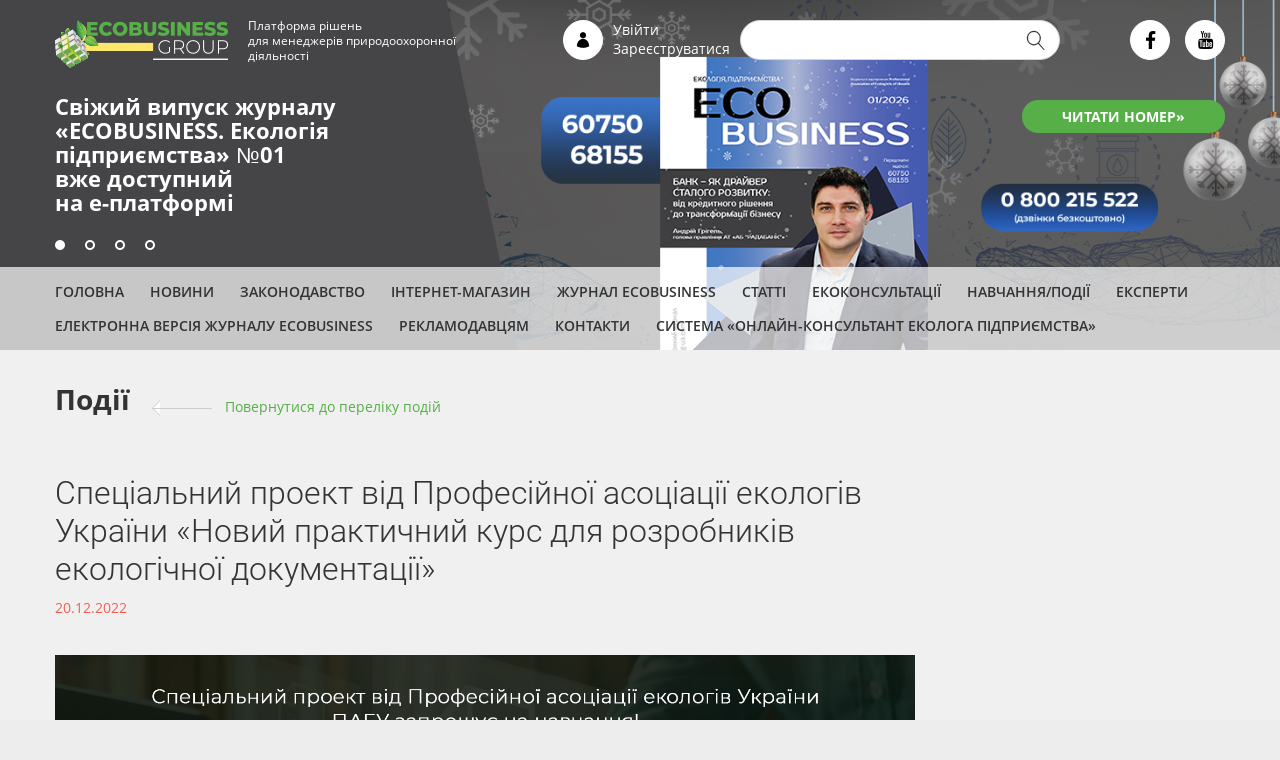

--- FILE ---
content_type: text/html; charset=utf-8
request_url: https://ecolog-ua.com/events/specialnyy-proekt-vid-profesiynoyi-asociaciyi-ekologiv-ukrayiny-novyy-praktychnyy-kurs-dlya-1
body_size: 7355
content:
<!DOCTYPE html>
<html lang="uk">
<head>
  <meta name="viewport" content="width=device-width, initial-scale=1">
    <meta property="fb:app_id" content="249248722407387" />
  <meta http-equiv="Content-Type" content="text/html; charset=utf-8" />
<script src="https://www.google.com/recaptcha/api.js?hl=uk" async="async" defer="defer"></script>
<link rel="shortcut icon" href="https://ecolog-ua.com/sites/default/files/favicon.png" type="image/png" />
<meta name="robots" content="follow, index" />
<link rel="image_src" href="https://ecolog-ua.com/sites/default/files/events/702_471_kopyya_6.jpg" />
<link rel="canonical" href="https://ecolog-ua.com/events/specialnyy-proekt-vid-profesiynoyi-asociaciyi-ekologiv-ukrayiny-novyy-praktychnyy-kurs-dlya-1" />
<link rel="shortlink" href="https://ecolog-ua.com/node/9096" />
<meta property="og:type" content="article" />
<meta property="og:url" content="https://ecolog-ua.com/events/specialnyy-proekt-vid-profesiynoyi-asociaciyi-ekologiv-ukrayiny-novyy-praktychnyy-kurs-dlya-1" />
<meta property="og:title" content="Спеціальний проект від Професійної асоціації екологів України «Новий практичний курс для розробників екологічної документації» | Журнал ECOBUSINESS" />
<meta property="og:image" content="https://ecolog-ua.com/sites/default/files/events/702_471_kopyya_6.jpg" />
  <title>Спеціальний проект від Професійної асоціації екологів України «Новий практичний курс для розробників екологічної документації» | Журнал ECOBUSINESS</title>
  <link type="text/css" rel="stylesheet" href="https://ecolog-ua.com/sites/default/files/css/css_kShW4RPmRstZ3SpIC-ZvVGNFVAi0WEMuCnI0ZkYIaFw.css" media="all" />
<link type="text/css" rel="stylesheet" href="https://ecolog-ua.com/sites/default/files/css/css_vZ7OMldNxT0kN_1nW7_5iIquAxAdcU-aJ-ucVab5t40.css" media="all" />
<link type="text/css" rel="stylesheet" href="https://ecolog-ua.com/sites/default/files/css/css_oNJfCPQunh2VW3t29DORZ6C_nI0xyQfN0z9yqAIVbwY.css" media="all" />
<link type="text/css" rel="stylesheet" href="https://ecolog-ua.com/sites/default/files/css/css_eXC4HfMzrFvANCh1-fP6aZinIJHUXGD3OIz6ReMzuWc.css" media="all" />
  <script type="text/javascript" src="https://ecolog-ua.com/sites/default/files/js/js_DrOcctyQAb6worxKwDXi6dEHZb_BFEmDLTlw93y4yBM.js"></script>
<script type="text/javascript" src="https://ecolog-ua.com/sites/default/files/js/js_Pt6OpwTd6jcHLRIjrE-eSPLWMxWDkcyYrPTIrXDSON0.js"></script>
<script type="text/javascript" src="https://ecolog-ua.com/sites/default/files/js/js_NpQFy4NWHBHFtoJaFKk6AseR-P7p_c-mnqnAKAvjj5g.js"></script>
<script type="text/javascript" src="https://ecolog-ua.com/sites/default/files/js/js_gHk2gWJ_Qw_jU2qRiUmSl7d8oly1Cx7lQFrqcp3RXcI.js"></script>
<script type="text/javascript" src="https://ecolog-ua.com/sites/default/files/js/js_VFv0usv9FTLotqq9Z3o4O5Z2x3HA-eN_D7eLyZT_gqM.js"></script>
<script type="text/javascript" src="https://ecolog-ua.com/sites/default/files/js/js_RrN3gfYfvthM7ZRpvryjbJRvN6LFHh6IhvsT7osY6JQ.js"></script>
<script type="text/javascript">
<!--//--><![CDATA[//><!--
jQuery.extend(Drupal.settings, {"basePath":"\/","pathPrefix":"","setHasJsCookie":0,"ajaxPageState":{"theme":"ecolog","theme_token":"RFbsBNDwFLBYLGfTA8-encIHeNqyHW6TZoHoVwTp12w","jquery_version":"1.12","jquery_version_token":"lynhzxB1MQol7Pict4OYqagmi1ZXttxLs2nm0fJa0nY","js":{"public:\/\/google_tag\/language\/google_tag.uk.script.js":1,"sites\/all\/modules\/jquery_update\/replace\/jquery\/1.12\/jquery.min.js":1,"misc\/jquery-extend-3.4.0.js":1,"misc\/jquery-html-prefilter-3.5.0-backport.js":1,"misc\/jquery.once.js":1,"misc\/drupal.js":1,"sites\/all\/modules\/jquery_update\/js\/jquery_browser.js":1,"sites\/all\/modules\/jquery_update\/replace\/ui\/external\/jquery.cookie.js":1,"sites\/all\/modules\/jquery_update\/replace\/jquery.form\/4\/jquery.form.min.js":1,"misc\/ajax.js":1,"sites\/all\/modules\/jquery_update\/js\/jquery_update.js":1,"sites\/all\/modules\/entityreference\/js\/entityreference.js":1,"public:\/\/languages\/uk_nQXWw3-RjAAuaQihkuyND3e89yToJEEpCnHYK-uZPkY.js":1,"sites\/all\/modules\/captcha\/captcha.js":1,"misc\/progress.js":1,"sites\/all\/modules\/webform\/js\/webform.js":1,"sites\/all\/themes\/ecolog\/js\/jquery.validate.min.js":1,"sites\/all\/themes\/ecolog\/js\/underscore.js":1,"sites\/all\/themes\/ecolog\/js\/backbone-min.js":1,"sites\/all\/themes\/ecolog\/js\/backbone.epoxy.min.js":1,"sites\/all\/themes\/ecolog\/js\/jquery.custom-select.min.js":1,"sites\/all\/themes\/ecolog\/js\/blazy.min.js":1,"sites\/all\/themes\/ecolog\/js\/jquery.time-to.js":1,"sites\/all\/themes\/ecolog\/js\/jquery.mask.min.js":1,"sites\/all\/themes\/ecolog\/node_modules\/magnific-popup\/dist\/jquery.magnific-popup.min.js":1,"sites\/all\/themes\/ecolog\/js\/script.js":1},"css":{"modules\/system\/system.base.css":1,"modules\/system\/system.messages.css":1,"modules\/system\/system.theme.css":1,"modules\/comment\/comment.css":1,"modules\/field\/theme\/field.css":1,"modules\/node\/node.css":1,"modules\/search\/search.css":1,"modules\/user\/user.css":1,"sites\/all\/modules\/views\/css\/views.css":1,"sites\/all\/modules\/ckeditor\/css\/ckeditor.css":1,"sites\/all\/modules\/ctools\/css\/ctools.css":1,"sites\/all\/modules\/date\/date_api\/date.css":1,"sites\/all\/modules\/webform\/css\/webform.css":1,"sites\/all\/themes\/ecolog\/node_modules\/magnific-popup\/dist\/magnific-popup.css":1,"sites\/all\/themes\/ecolog\/dist\/css\/icons.css":1,"sites\/all\/themes\/ecolog\/dist\/css\/style.css":1}},"urlIsAjaxTrusted":{"\/events\/specialnyy-proekt-vid-profesiynoyi-asociaciyi-ekologiv-ukrayiny-novyy-praktychnyy-kurs-dlya-1":true,"\/system\/ajax":true,"\/content\/rozsylka-novyn":true},"ajax":{"edit-submit--2":{"callback":"webform_ajax_callback","wrapper":"webform-ajax-wrapper-1571","progress":{"message":"","type":"throbber"},"event":"click","url":"\/system\/ajax","submit":{"_triggering_element_name":"op","_triggering_element_value":"\u041d\u0430\u0434\u0456\u0441\u043b\u0430\u0442\u0438"}}}});
//--><!]]>
</script>
</head>
<body id="uid0" class="html not-front not-logged-in one-sidebar sidebar-first page-node page-node- page-node-9096 node-type-events i18n-uk" >
  <div id="fb-root"></div>
  <script async defer crossorigin="anonymous" src="https://connect.facebook.net/uk_UA/sdk.js#xfbml=1&version=v3.3&appId=249248722407387&autoLogAppEvents=1"></script>
  <noscript aria-hidden="true"><iframe src="https://www.googletagmanager.com/ns.html?id=GTM-NBFDJQN" height="0" width="0" style="display:none;visibility:hidden"></iframe></noscript>  <div class="all-wrapper">
    <div class="page-wrapper">

        <div class="main-banners-wrapper">

          <div class="main-banners">

            <div id="main-banner-1" style="background-image: url( https://ecolog-ua.com/sites/default/files/styles/main_banner/public/main_banner/1950h400.1.2026.png?itok=v2pPgTYM );" class="main-banner active" href="https://e.ecolog-ua.com/ekolohiya-pidpryyemstva-2026-1"><div class="banner-content"><a href="https://e.ecolog-ua.com/ekolohiya-pidpryyemstva-2026-1" class="main-banner-title" target="_blank"><p><span style="color:#ffffff"> <strong> Свіжий випуск журналу <br>«ECOBUSINESS. Екологія <br>підприємства» №01 </strong> <br>вже доступний <br>на е-платформі </span> </p></a><a href="https://e.ecolog-ua.com/ekolohiya-pidpryyemstva-2026-1" class="main-banner-button" target="_blank">ЧИТАТИ НОМЕР»</a></div></div><div id="main-banner-2" style="background-image: url( https://ecolog-ua.com/sites/default/files/styles/main_banner/public/main_banner/golovniy-baner-03.png?itok=R5iHG8Ys );" class="main-banner" href="https://techmedia.com.ua/product/ekspluatatsiya-ustanovok-ochystky-hazu-2026-tekhnichni-pravovi-ta-praktychni-ekoaspekty"><div class="banner-content"><a href="https://techmedia.com.ua/product/ekspluatatsiya-ustanovok-ochystky-hazu-2026-tekhnichni-pravovi-ta-praktychni-ekoaspekty" class="main-banner-title" target="_blank"><p></p></a><a href="https://techmedia.com.ua/product/ekspluatatsiya-ustanovok-ochystky-hazu-2026-tekhnichni-pravovi-ta-praktychni-ekoaspekty" class="main-banner-button" target="_blank">ВЗЯТИ УЧАСТЬ</a></div></div><div id="main-banner-3" style="background-image: url( https://ecolog-ua.com/sites/default/files/styles/main_banner/public/main_banner/golovniy-baner-1802.png?itok=s9kDmv6r );" class="main-banner" href="https://techmedia.com.ua/product/ekovektory-2026-osnovni-zminy-robochi-keysy-ta-priorytety-novoho-roku-onlayn-seminar"><div class="banner-content"><a href="https://techmedia.com.ua/product/ekovektory-2026-osnovni-zminy-robochi-keysy-ta-priorytety-novoho-roku-onlayn-seminar" class="main-banner-title" target="_blank"><p></p></a><a href="https://techmedia.com.ua/product/ekovektory-2026-osnovni-zminy-robochi-keysy-ta-priorytety-novoho-roku-onlayn-seminar" class="main-banner-button" target="_blank">ВЗЯТИ УЧАСТЬ</a></div></div><div id="main-banner-4" style="background-image: url( https://ecolog-ua.com/sites/default/files/styles/main_banner/public/main_banner/ekb4.png?itok=83leJ1gK );" class="main-banner" href="https://ecolog-ua.com/events/grafik-zahodiv"><div class="banner-content"><a href="https://ecolog-ua.com/events/grafik-zahodiv" class="main-banner-title" target="_blank"><p></p></a><a href="https://ecolog-ua.com/events/grafik-zahodiv" class="main-banner-button" target="_blank">Детальніше</a></div></div><div class="section"><div class="main-banners-switch"><div class="main-banner-switch main-banner-switch-1 active" data-id="1"></div><div class="main-banner-switch main-banner-switch-2" data-id="2"></div><div class="main-banner-switch main-banner-switch-3" data-id="3"></div><div class="main-banner-switch main-banner-switch-4" data-id="4"></div></div></div>          </div>

          <div class="header"><div class="section clearfix">
                                <a href="/" title="Головна" rel="home" class="logo">
                      <img src="/sites/all/themes/ecolog/images/logo.png" alt="Головна" />
                  </a>
                  <div class="slogan">Платформа рішень<br/>для менеджерів природоохоронної<br/>діяльності</div>
                  <div class="header-blocks">
                    <i class="icon icon-user"></i>
                    <div class="header-user-block">
                                              <a href="/user/login">Увійти</a>
                        <a href="/user/register">Зареєструватися</a>
                                          </div>
                                            <div class="region region-search">
    <div id="block-search-form" class="block block-search clearfix" style="position: relative;">

  
  <div class="content">
    <form action="/events/specialnyy-proekt-vid-profesiynoyi-asociaciyi-ekologiv-ukrayiny-novyy-praktychnyy-kurs-dlya-1" method="post" id="search-block-form" accept-charset="UTF-8"><div><div class="container-inline">
      <h2 class="element-invisible">Пошукова форма</h2>
    <div class="form-item form-type-textfield form-item-search-block-form">
  <label class="element-invisible" for="edit-search-block-form--2">Пошук </label>
 <input title="Введіть терміни, які необхідно знайти." type="text" id="edit-search-block-form--2" name="search_block_form" value="" size="15" maxlength="128" class="form-text" />
</div>
<div class="form-actions form-wrapper" id="edit-actions"><input type="submit" id="edit-submit" name="op" value="Пошук" class="form-submit" /></div><input type="hidden" name="form_build_id" value="form-t7TZyg8WvNrRRo_GVAor3gx2nfnly78e5x16iTzG6Ow" />
<input type="hidden" name="form_id" value="search_block_form" />
</div>
</div></form>  </div>
</div>
  </div>
                    
                    <div class="social-buttons">
                        <a href="https://www.facebook.com/ekolog.ua/" target="_blank" class="social-button icon-facebook"></a><!--
                        --><a href="https://www.youtube.com/channel/UCYtLj_L2vOVyLmcn0LGs8BQ/" target="_blank" class="social-button icon-youtube"></a>
                    </div>

                  </div>

            </div>
          </div>

          <div class="main-menu"><div class="section clearfix">
                          <div class="region region-menu">
    <div id="block-menu-menu-menu-top" class="block block-menu clearfix" style="position: relative;">

  
  <div class="content">
    <ul class="menu"><li  class="first leaf"><a href="/">Головна</a></li>
<li  class="leaf"><a href="/news">Новини</a></li>
<li  class="leaf main-menu-second-line"><a href="https://e.ecolog-ua.com/search?mode=norm">Законодавство</a></li>
<li  class="leaf"><a href="https://techmedia.com.ua/catalog/promyslova-ekolohiya" target="_blank">Інтернет-магазин</a></li>
<li  class="leaf"><a href="https://ecolog-ua.com/about">Журнал ECOBUSINESS </a></li>
<li  class="leaf"><a href="/articles">Статті</a></li>
<li  class="leaf"><a href="/consultation">Екоконсультації</a></li>
<li  class="leaf"><a href="/events">Навчання/Події</a></li>
<li  class="leaf"><a href="https://ecolog-ua.com/content/eksperty-portalu-ecolog-uacom-systemy-onlayn-konsultant-ekologa-pidpryyemstva-ta-zhurnalu">ЕКСПЕРТИ</a></li>
<li  class="leaf"><a href="https://e.ecolog-ua.com" target="_blank">Електронна версія журналу ECOBUSINESS</a></li>
<li  class="collapsed"><a href="/reklamodavcyam">Рекламодавцям</a></li>
<li  class="leaf"><a href="/content/kontakti">Контакти</a></li>
<li  class="last leaf"><a href="https://ecologiya.com.ua/" target="_blank">Система «Онлайн-консультант еколога підприємства»</a></li>
</ul>  </div>
</div>
  </div>
                        </div>
          </div>

        </div>

        <div class="page">

          
            <div class="main-wrapper clearfix">
                <div class="main clearfix">

                    <div class="column-content clearfix"><div class="section">
                                                  <div class="region region-content">
    <div id="block-system-main" class="block block-system clearfix" style="position: relative;">

    <a href="https://prytulafoundation.org/uk/home/support_page" class="donate" target="_blank">
    <img src="https://prytulafoundation.org/assets/logo-black-4b22647d1907efd28d4cbdf69da3051d2babcb88ef128dcd4ca8516afbe850dc.svg"/>
  </a>

  <div class="content">
    <h2>Події</h2><span class="backlink"><span class="long-arrow-left"><span class="arrow-line"></span></span><a href="/events">Повернутися до переліку подій</a></span>
<div id="node-9096" class="node node-events node-full node-full clearfix">
      <h1>Спеціальний проект від Професійної асоціації екологів України «Новий практичний курс для розробників екологічної документації»</h1>
  <div class="content clearfix">
    <div class="field field-name-field-date-begin field-type-datestamp field-label-hidden"><div class="field-items"><div class="field-item even"><span  class="date-display-single">20.12.2022</span></div></div></div><div class="field field-name-body field-type-text-with-summary field-label-hidden">
        <div class="field-items">
              <div class="field-item even"><p><a href="https://ecolog-ua.com/news/ekologichna-dokumentaciya-pidpryyemstva-praktychnyy-kurs-2022"><img alt="" src="https://ecolog-ua.com/sites/default/files/2022/kurs%20%D0%BA%D0%BE%D0%BF%D0%B8%D1%8F.jpg?_t=1654528865" style="height: 307px; width: 860px;" /></a></p><div id="block-mdblocks-banner-content" class="block block-mdblocks clearfix" style="position: relative;">

  
  <div class="content">
    <hr />
<p><span style="color:#008000;"><strong>З питань участі:</strong></span><br />
	0 800 215 522 (безкоштовно в межах України)<br />
	+38 066 690 87 10 (WhatsApp, Viber, Telegram)<br />
	<a href="mailto:sales@techmedia.com.ua">sales@techmedia.com.ua</a></p>
<hr />  </div>
</div>
</div>
          </div>
  </div>  </div>
</div>
  </div>
</div>
  </div>
                        </div></div>

                                        <div class="column-sidebar"><div class="section">
                            <div class="region region-sidebar-first">
    <div id="block-block-35" class="block block-block clearfix" style="position: relative;">

  
  <div class="content">
    &nbsp;  </div>
</div>
  </div>
                          </div></div>
                  
                </div>

              
            </div>

        </div>

        <div class="footer-wrapper">

            <div class="footer clearfix">

                <div class="footer-info clearfix">

                    <a href="/" title="Головна" rel="home" class="logo">
                        <img src="/sites/all/themes/ecolog/images/logo.png" alt="Головна" />
                    </a>
                    <div class="slogan">Платформа рішень<br/>для менеджерів природоохоронної<br/>діяльності</div>

                    <div class="social-buttons">
                        <a href="https://www.facebook.com/ekolog.ua/" target="_blank" class="social-button icon-facebook"></a><!--
                        --><a href="https://www.youtube.com/channel/UCYtLj_L2vOVyLmcn0LGs8BQ/" target="_blank" class="social-button icon-youtube"></a>
                    </div>
                    <div class="news-button subsrcibe-button">Отримувати новини</div>
                    <div class="footer-address">
                        Україна, м. Київ, вул. Микільсько-Слобідська, 1А, 02002<br/>
                        <br/>
                        Тел.: <a href="tel:0800215522">0 800 215 522</a> (безкоштовно в межах України), <a href="tel:+380666908710">+38 066 690 87 10</a> (WhatsApp, Viber, Telegram)<br/>
                        <br/>
                        <a href="mailto:info@techmedia.com.ua" class="mailto-link">info<span class="highlight">@</span>techmedia.com.ua</a>
                    </div>

                </div>

                <div class="main-menu">
                                            <div class="region region-menu">
      <div class="region region-menu">
    <div id="block-menu-menu-menu-top" class="block block-menu clearfix" style="position: relative;">

  
  <div class="content">
    <ul class="menu"><li  class="first leaf"><a href="/">Головна</a></li>
<li  class="leaf"><a href="/news">Новини</a></li>
<li  class="leaf main-menu-second-line"><a href="https://e.ecolog-ua.com/search?mode=norm">Законодавство</a></li>
<li  class="leaf"><a href="https://techmedia.com.ua/catalog/promyslova-ekolohiya" target="_blank">Інтернет-магазин</a></li>
<li  class="leaf"><a href="https://ecolog-ua.com/about">Журнал ECOBUSINESS </a></li>
<li  class="leaf"><a href="/articles">Статті</a></li>
<li  class="leaf"><a href="/consultation">Екоконсультації</a></li>
<li  class="leaf"><a href="/events">Навчання/Події</a></li>
<li  class="leaf"><a href="https://ecolog-ua.com/content/eksperty-portalu-ecolog-uacom-systemy-onlayn-konsultant-ekologa-pidpryyemstva-ta-zhurnalu">ЕКСПЕРТИ</a></li>
<li  class="leaf"><a href="https://e.ecolog-ua.com" target="_blank">Електронна версія журналу ECOBUSINESS</a></li>
<li  class="collapsed"><a href="/reklamodavcyam">Рекламодавцям</a></li>
<li  class="leaf"><a href="/content/kontakti">Контакти</a></li>
<li  class="last leaf"><a href="https://ecologiya.com.ua/" target="_blank">Система «Онлайн-консультант еколога підприємства»</a></li>
</ul>  </div>
</div>
  </div>
  </div>
                                    </div>

            </div>

            <div class="subfooter-block clearfix">
                <div class="copy-info">
                    <p>Цитування, копіювання окремих частин текстів чи зображень, передрук чи будь-яке інше поширення інформації ECOBUSINESS можливе за умови посилання на ECOBUSINESS (<a href="http://ecolog-ua.com">www.ecolog-ua.com</a>).</p>
                    <p>Для інтернет-видань гіперпосилання є обов'язковим. Матеріали в блоці «Новини партнерів» публікуються на правах реклами, відповідальність за їхній зміст несе рекламодавець.</p>
                    <br>
                    <div class="site-rules"><a href="/pravyla-korystuvannya-saytom" class="link-green" style="color:#56af47">Правила користування сайтом</a></div>
                </div>
                <div class="copyrights-info">© 2026. Усі права захищені</div>
            </div>

        </div>

    </div>
</div>
    <div class="region region-popups">
    <div id="block-webform-client-block-1571" class="block block-webform clearfix" style="position: relative;">

  
  <div class="content">
    <div id="node-1571" class="node node-webform clearfix">
            <h2>
      <a href="/content/rozsylka-novyn">Розсилка новин</a>
    </h2>
        
  <div class="content clearfix">
    <div class="field field-name-body field-type-text-with-summary field-label-hidden"><div class="field-items"><div class="field-item even"><div class="popup-close-btn"><i class="icon icon-close">&nbsp;</i></div>
<div class="popup-title">Підписатися</div>
<div class="popup-subtitle">на розсилку новин</div></div></div></div><div id="webform-ajax-wrapper-1571"><form class="webform-client-form webform-client-form-1571 webform-hints" action="/content/rozsylka-novyn" method="post" id="webform-client-form-1571" accept-charset="UTF-8"><div><div  class="form-item webform-component webform-component-email webform-component--email">
  <label class="element-invisible" for="edit-submitted-email">Email <span class="form-required" title="Це поле - обов’язкове.">*</span></label>
 <input required="required" class="email webform-hints-field form-text form-email required" title="Email (обов&#039;язково)" placeholder="Email (обов&#039;язково)" type="email" id="edit-submitted-email" name="submitted[email]" size="60" />
</div>
<div  class="form-item webform-component webform-component-textfield webform-component--name">
  <label class="element-invisible" for="edit-submitted-name">Ім'я <span class="form-required" title="Це поле - обов’язкове.">*</span></label>
 <input required="required" title="Ім&#039;я (обов&#039;язково)" placeholder="Ім&#039;я (обов&#039;язково)" class="webform-hints-field form-text required" type="text" id="edit-submitted-name" name="submitted[name]" value="" size="60" maxlength="128" />
</div>
<div  class="form-item webform-component webform-component-textfield webform-component--phone">
  <label class="element-invisible" for="edit-submitted-phone">Телефон <span class="form-required" title="Це поле - обов’язкове.">*</span></label>
 <input required="required" class="phone webform-hints-field form-text required" title="Телефон (обов&#039;язково)" placeholder="Телефон (обов&#039;язково)" type="text" id="edit-submitted-phone" name="submitted[phone]" value="" size="60" maxlength="128" />
</div>
<div  class="form-item webform-component webform-component-textfield webform-component--position">
  <label class="element-invisible" for="edit-submitted-position">Посада <span class="form-required" title="Це поле - обов’язкове.">*</span></label>
 <input required="required" title="Посада (обов&#039;язково)" placeholder="Посада (обов&#039;язково)" class="webform-hints-field form-text required" type="text" id="edit-submitted-position" name="submitted[position]" value="" size="60" maxlength="128" />
</div>
<input type="hidden" name="details[sid]" />
<input type="hidden" name="details[page_num]" value="1" />
<input type="hidden" name="details[page_count]" value="1" />
<input type="hidden" name="details[finished]" value="0" />
<input type="hidden" name="form_build_id" value="form-acErW4LnUbIcipvmElxlOnDvrFKCdPjsVSenh5YGtVM" />
<input type="hidden" name="form_id" value="webform_client_form_1571" />
<input type="hidden" name="webform_ajax_wrapper_id" value="webform-ajax-wrapper-1571" />
<input type="hidden" name="timegate" value="1769054392" />
<fieldset class="captcha form-wrapper"><legend><span class="fieldset-legend">CAPTCHA</span></legend><div class="fieldset-wrapper"><div class="fieldset-description">Мета цього запитання — довести, що ви є реальним відвідувачем і запобігти автоматизованим розсиланням спаму.</div><input type="hidden" name="captcha_sid" value="45645286" />
<input type="hidden" name="captcha_token" value="6b81089593a8af5fea82a7aad12ac10f" />
<input type="hidden" name="captcha_response" value="Google no captcha" />
<div class="g-recaptcha" data-sitekey="6LfgeuQUAAAAAOzCwE6irfur6Yv5U7xBSnb7ovFr" data-theme="light" data-type="image"></div><input type="hidden" name="captcha_cacheable" value="1" />
</div></fieldset>
<div class="form-actions"><input class="webform-submit button-primary form-submit" type="submit" id="edit-submit--2" name="op" value="Надіслати" /></div></div></form></div>  </div>
    </div>
  </div>
</div>
  </div>
<div class="auth-popups">
  <div id="forms-download-popup" class="auth-popup">
    <div class="close-btn">X</div>
    <div class="auth-messesage">Завантаженя матеріалів цього розділу доступне тільки для зареєстрованих користувачів порталу.</div>
    <div><a href="/user" id="link-enter">УВІЙТИ</a> <span>чи</span> <a href="/user/register" id="link-register">ЗАРЕЄСТРУВАТИСЯ</a></div>
    <a href="/user/password" id="link-password" class="buttons-style">Забули пароль?</a>
  </div>
  <div id="articles-read-popup" class="auth-popup">
    <div class="close-btn">X</div>
    <div class="auth-messesage">Читати матеріали цього розділу в повному обсязі можуть лише зареєстровані користувачі порталу</div>
    <div><a href="/user" id="link-enter">УВІЙТИ</a> <span>чи</span> <a href="/user/register" id="link-register">ЗАРЕЄСТРУВАТИСЯ</a></div>
    <a href="/user/password" id="link-password" class="buttons-style">Забули пароль?</a>
  </div>
</div>
<div class="fixed-likebox js-likebox">
    <div class="d-close" id="js-likebox-close" title="Close"></div>
    <p class="likebox-head">Щоб отримувати всі публікації <br>від сайту «ecolog-ua.com» <br>у&nbsp;Facebook — натисніть <b>«Подобається»</b></p>
    <div class="fb-page" data-href="https://www.facebook.com/ekolog.ua" data-width="270" data-height="240" data-small-header="false" data-adapt-container-width="true" data-hide-cover="false" data-hide-cta="true" data-show-facepile="true"><blockquote cite="https://www.facebook.com/ekolog.ua" class="fb-xfbml-parse-ignore"><a class="btn fa-facebook" href="https://www.facebook.com/ekolog.ua">ecolog-ua.com</a></blockquote></div>
    <p class="hide-box" id="js-likebox-hide">Дякую, <br>не показуйте мені це!</p>
</div>
    </body>
</html>


--- FILE ---
content_type: text/html; charset=utf-8
request_url: https://www.google.com/recaptcha/api2/anchor?ar=1&k=6LfgeuQUAAAAAOzCwE6irfur6Yv5U7xBSnb7ovFr&co=aHR0cHM6Ly9lY29sb2ctdWEuY29tOjQ0Mw..&hl=uk&type=image&v=PoyoqOPhxBO7pBk68S4YbpHZ&theme=light&size=normal&anchor-ms=20000&execute-ms=30000&cb=k4betck0f2mb
body_size: 49517
content:
<!DOCTYPE HTML><html dir="ltr" lang="uk"><head><meta http-equiv="Content-Type" content="text/html; charset=UTF-8">
<meta http-equiv="X-UA-Compatible" content="IE=edge">
<title>reCAPTCHA</title>
<style type="text/css">
/* cyrillic-ext */
@font-face {
  font-family: 'Roboto';
  font-style: normal;
  font-weight: 400;
  font-stretch: 100%;
  src: url(//fonts.gstatic.com/s/roboto/v48/KFO7CnqEu92Fr1ME7kSn66aGLdTylUAMa3GUBHMdazTgWw.woff2) format('woff2');
  unicode-range: U+0460-052F, U+1C80-1C8A, U+20B4, U+2DE0-2DFF, U+A640-A69F, U+FE2E-FE2F;
}
/* cyrillic */
@font-face {
  font-family: 'Roboto';
  font-style: normal;
  font-weight: 400;
  font-stretch: 100%;
  src: url(//fonts.gstatic.com/s/roboto/v48/KFO7CnqEu92Fr1ME7kSn66aGLdTylUAMa3iUBHMdazTgWw.woff2) format('woff2');
  unicode-range: U+0301, U+0400-045F, U+0490-0491, U+04B0-04B1, U+2116;
}
/* greek-ext */
@font-face {
  font-family: 'Roboto';
  font-style: normal;
  font-weight: 400;
  font-stretch: 100%;
  src: url(//fonts.gstatic.com/s/roboto/v48/KFO7CnqEu92Fr1ME7kSn66aGLdTylUAMa3CUBHMdazTgWw.woff2) format('woff2');
  unicode-range: U+1F00-1FFF;
}
/* greek */
@font-face {
  font-family: 'Roboto';
  font-style: normal;
  font-weight: 400;
  font-stretch: 100%;
  src: url(//fonts.gstatic.com/s/roboto/v48/KFO7CnqEu92Fr1ME7kSn66aGLdTylUAMa3-UBHMdazTgWw.woff2) format('woff2');
  unicode-range: U+0370-0377, U+037A-037F, U+0384-038A, U+038C, U+038E-03A1, U+03A3-03FF;
}
/* math */
@font-face {
  font-family: 'Roboto';
  font-style: normal;
  font-weight: 400;
  font-stretch: 100%;
  src: url(//fonts.gstatic.com/s/roboto/v48/KFO7CnqEu92Fr1ME7kSn66aGLdTylUAMawCUBHMdazTgWw.woff2) format('woff2');
  unicode-range: U+0302-0303, U+0305, U+0307-0308, U+0310, U+0312, U+0315, U+031A, U+0326-0327, U+032C, U+032F-0330, U+0332-0333, U+0338, U+033A, U+0346, U+034D, U+0391-03A1, U+03A3-03A9, U+03B1-03C9, U+03D1, U+03D5-03D6, U+03F0-03F1, U+03F4-03F5, U+2016-2017, U+2034-2038, U+203C, U+2040, U+2043, U+2047, U+2050, U+2057, U+205F, U+2070-2071, U+2074-208E, U+2090-209C, U+20D0-20DC, U+20E1, U+20E5-20EF, U+2100-2112, U+2114-2115, U+2117-2121, U+2123-214F, U+2190, U+2192, U+2194-21AE, U+21B0-21E5, U+21F1-21F2, U+21F4-2211, U+2213-2214, U+2216-22FF, U+2308-230B, U+2310, U+2319, U+231C-2321, U+2336-237A, U+237C, U+2395, U+239B-23B7, U+23D0, U+23DC-23E1, U+2474-2475, U+25AF, U+25B3, U+25B7, U+25BD, U+25C1, U+25CA, U+25CC, U+25FB, U+266D-266F, U+27C0-27FF, U+2900-2AFF, U+2B0E-2B11, U+2B30-2B4C, U+2BFE, U+3030, U+FF5B, U+FF5D, U+1D400-1D7FF, U+1EE00-1EEFF;
}
/* symbols */
@font-face {
  font-family: 'Roboto';
  font-style: normal;
  font-weight: 400;
  font-stretch: 100%;
  src: url(//fonts.gstatic.com/s/roboto/v48/KFO7CnqEu92Fr1ME7kSn66aGLdTylUAMaxKUBHMdazTgWw.woff2) format('woff2');
  unicode-range: U+0001-000C, U+000E-001F, U+007F-009F, U+20DD-20E0, U+20E2-20E4, U+2150-218F, U+2190, U+2192, U+2194-2199, U+21AF, U+21E6-21F0, U+21F3, U+2218-2219, U+2299, U+22C4-22C6, U+2300-243F, U+2440-244A, U+2460-24FF, U+25A0-27BF, U+2800-28FF, U+2921-2922, U+2981, U+29BF, U+29EB, U+2B00-2BFF, U+4DC0-4DFF, U+FFF9-FFFB, U+10140-1018E, U+10190-1019C, U+101A0, U+101D0-101FD, U+102E0-102FB, U+10E60-10E7E, U+1D2C0-1D2D3, U+1D2E0-1D37F, U+1F000-1F0FF, U+1F100-1F1AD, U+1F1E6-1F1FF, U+1F30D-1F30F, U+1F315, U+1F31C, U+1F31E, U+1F320-1F32C, U+1F336, U+1F378, U+1F37D, U+1F382, U+1F393-1F39F, U+1F3A7-1F3A8, U+1F3AC-1F3AF, U+1F3C2, U+1F3C4-1F3C6, U+1F3CA-1F3CE, U+1F3D4-1F3E0, U+1F3ED, U+1F3F1-1F3F3, U+1F3F5-1F3F7, U+1F408, U+1F415, U+1F41F, U+1F426, U+1F43F, U+1F441-1F442, U+1F444, U+1F446-1F449, U+1F44C-1F44E, U+1F453, U+1F46A, U+1F47D, U+1F4A3, U+1F4B0, U+1F4B3, U+1F4B9, U+1F4BB, U+1F4BF, U+1F4C8-1F4CB, U+1F4D6, U+1F4DA, U+1F4DF, U+1F4E3-1F4E6, U+1F4EA-1F4ED, U+1F4F7, U+1F4F9-1F4FB, U+1F4FD-1F4FE, U+1F503, U+1F507-1F50B, U+1F50D, U+1F512-1F513, U+1F53E-1F54A, U+1F54F-1F5FA, U+1F610, U+1F650-1F67F, U+1F687, U+1F68D, U+1F691, U+1F694, U+1F698, U+1F6AD, U+1F6B2, U+1F6B9-1F6BA, U+1F6BC, U+1F6C6-1F6CF, U+1F6D3-1F6D7, U+1F6E0-1F6EA, U+1F6F0-1F6F3, U+1F6F7-1F6FC, U+1F700-1F7FF, U+1F800-1F80B, U+1F810-1F847, U+1F850-1F859, U+1F860-1F887, U+1F890-1F8AD, U+1F8B0-1F8BB, U+1F8C0-1F8C1, U+1F900-1F90B, U+1F93B, U+1F946, U+1F984, U+1F996, U+1F9E9, U+1FA00-1FA6F, U+1FA70-1FA7C, U+1FA80-1FA89, U+1FA8F-1FAC6, U+1FACE-1FADC, U+1FADF-1FAE9, U+1FAF0-1FAF8, U+1FB00-1FBFF;
}
/* vietnamese */
@font-face {
  font-family: 'Roboto';
  font-style: normal;
  font-weight: 400;
  font-stretch: 100%;
  src: url(//fonts.gstatic.com/s/roboto/v48/KFO7CnqEu92Fr1ME7kSn66aGLdTylUAMa3OUBHMdazTgWw.woff2) format('woff2');
  unicode-range: U+0102-0103, U+0110-0111, U+0128-0129, U+0168-0169, U+01A0-01A1, U+01AF-01B0, U+0300-0301, U+0303-0304, U+0308-0309, U+0323, U+0329, U+1EA0-1EF9, U+20AB;
}
/* latin-ext */
@font-face {
  font-family: 'Roboto';
  font-style: normal;
  font-weight: 400;
  font-stretch: 100%;
  src: url(//fonts.gstatic.com/s/roboto/v48/KFO7CnqEu92Fr1ME7kSn66aGLdTylUAMa3KUBHMdazTgWw.woff2) format('woff2');
  unicode-range: U+0100-02BA, U+02BD-02C5, U+02C7-02CC, U+02CE-02D7, U+02DD-02FF, U+0304, U+0308, U+0329, U+1D00-1DBF, U+1E00-1E9F, U+1EF2-1EFF, U+2020, U+20A0-20AB, U+20AD-20C0, U+2113, U+2C60-2C7F, U+A720-A7FF;
}
/* latin */
@font-face {
  font-family: 'Roboto';
  font-style: normal;
  font-weight: 400;
  font-stretch: 100%;
  src: url(//fonts.gstatic.com/s/roboto/v48/KFO7CnqEu92Fr1ME7kSn66aGLdTylUAMa3yUBHMdazQ.woff2) format('woff2');
  unicode-range: U+0000-00FF, U+0131, U+0152-0153, U+02BB-02BC, U+02C6, U+02DA, U+02DC, U+0304, U+0308, U+0329, U+2000-206F, U+20AC, U+2122, U+2191, U+2193, U+2212, U+2215, U+FEFF, U+FFFD;
}
/* cyrillic-ext */
@font-face {
  font-family: 'Roboto';
  font-style: normal;
  font-weight: 500;
  font-stretch: 100%;
  src: url(//fonts.gstatic.com/s/roboto/v48/KFO7CnqEu92Fr1ME7kSn66aGLdTylUAMa3GUBHMdazTgWw.woff2) format('woff2');
  unicode-range: U+0460-052F, U+1C80-1C8A, U+20B4, U+2DE0-2DFF, U+A640-A69F, U+FE2E-FE2F;
}
/* cyrillic */
@font-face {
  font-family: 'Roboto';
  font-style: normal;
  font-weight: 500;
  font-stretch: 100%;
  src: url(//fonts.gstatic.com/s/roboto/v48/KFO7CnqEu92Fr1ME7kSn66aGLdTylUAMa3iUBHMdazTgWw.woff2) format('woff2');
  unicode-range: U+0301, U+0400-045F, U+0490-0491, U+04B0-04B1, U+2116;
}
/* greek-ext */
@font-face {
  font-family: 'Roboto';
  font-style: normal;
  font-weight: 500;
  font-stretch: 100%;
  src: url(//fonts.gstatic.com/s/roboto/v48/KFO7CnqEu92Fr1ME7kSn66aGLdTylUAMa3CUBHMdazTgWw.woff2) format('woff2');
  unicode-range: U+1F00-1FFF;
}
/* greek */
@font-face {
  font-family: 'Roboto';
  font-style: normal;
  font-weight: 500;
  font-stretch: 100%;
  src: url(//fonts.gstatic.com/s/roboto/v48/KFO7CnqEu92Fr1ME7kSn66aGLdTylUAMa3-UBHMdazTgWw.woff2) format('woff2');
  unicode-range: U+0370-0377, U+037A-037F, U+0384-038A, U+038C, U+038E-03A1, U+03A3-03FF;
}
/* math */
@font-face {
  font-family: 'Roboto';
  font-style: normal;
  font-weight: 500;
  font-stretch: 100%;
  src: url(//fonts.gstatic.com/s/roboto/v48/KFO7CnqEu92Fr1ME7kSn66aGLdTylUAMawCUBHMdazTgWw.woff2) format('woff2');
  unicode-range: U+0302-0303, U+0305, U+0307-0308, U+0310, U+0312, U+0315, U+031A, U+0326-0327, U+032C, U+032F-0330, U+0332-0333, U+0338, U+033A, U+0346, U+034D, U+0391-03A1, U+03A3-03A9, U+03B1-03C9, U+03D1, U+03D5-03D6, U+03F0-03F1, U+03F4-03F5, U+2016-2017, U+2034-2038, U+203C, U+2040, U+2043, U+2047, U+2050, U+2057, U+205F, U+2070-2071, U+2074-208E, U+2090-209C, U+20D0-20DC, U+20E1, U+20E5-20EF, U+2100-2112, U+2114-2115, U+2117-2121, U+2123-214F, U+2190, U+2192, U+2194-21AE, U+21B0-21E5, U+21F1-21F2, U+21F4-2211, U+2213-2214, U+2216-22FF, U+2308-230B, U+2310, U+2319, U+231C-2321, U+2336-237A, U+237C, U+2395, U+239B-23B7, U+23D0, U+23DC-23E1, U+2474-2475, U+25AF, U+25B3, U+25B7, U+25BD, U+25C1, U+25CA, U+25CC, U+25FB, U+266D-266F, U+27C0-27FF, U+2900-2AFF, U+2B0E-2B11, U+2B30-2B4C, U+2BFE, U+3030, U+FF5B, U+FF5D, U+1D400-1D7FF, U+1EE00-1EEFF;
}
/* symbols */
@font-face {
  font-family: 'Roboto';
  font-style: normal;
  font-weight: 500;
  font-stretch: 100%;
  src: url(//fonts.gstatic.com/s/roboto/v48/KFO7CnqEu92Fr1ME7kSn66aGLdTylUAMaxKUBHMdazTgWw.woff2) format('woff2');
  unicode-range: U+0001-000C, U+000E-001F, U+007F-009F, U+20DD-20E0, U+20E2-20E4, U+2150-218F, U+2190, U+2192, U+2194-2199, U+21AF, U+21E6-21F0, U+21F3, U+2218-2219, U+2299, U+22C4-22C6, U+2300-243F, U+2440-244A, U+2460-24FF, U+25A0-27BF, U+2800-28FF, U+2921-2922, U+2981, U+29BF, U+29EB, U+2B00-2BFF, U+4DC0-4DFF, U+FFF9-FFFB, U+10140-1018E, U+10190-1019C, U+101A0, U+101D0-101FD, U+102E0-102FB, U+10E60-10E7E, U+1D2C0-1D2D3, U+1D2E0-1D37F, U+1F000-1F0FF, U+1F100-1F1AD, U+1F1E6-1F1FF, U+1F30D-1F30F, U+1F315, U+1F31C, U+1F31E, U+1F320-1F32C, U+1F336, U+1F378, U+1F37D, U+1F382, U+1F393-1F39F, U+1F3A7-1F3A8, U+1F3AC-1F3AF, U+1F3C2, U+1F3C4-1F3C6, U+1F3CA-1F3CE, U+1F3D4-1F3E0, U+1F3ED, U+1F3F1-1F3F3, U+1F3F5-1F3F7, U+1F408, U+1F415, U+1F41F, U+1F426, U+1F43F, U+1F441-1F442, U+1F444, U+1F446-1F449, U+1F44C-1F44E, U+1F453, U+1F46A, U+1F47D, U+1F4A3, U+1F4B0, U+1F4B3, U+1F4B9, U+1F4BB, U+1F4BF, U+1F4C8-1F4CB, U+1F4D6, U+1F4DA, U+1F4DF, U+1F4E3-1F4E6, U+1F4EA-1F4ED, U+1F4F7, U+1F4F9-1F4FB, U+1F4FD-1F4FE, U+1F503, U+1F507-1F50B, U+1F50D, U+1F512-1F513, U+1F53E-1F54A, U+1F54F-1F5FA, U+1F610, U+1F650-1F67F, U+1F687, U+1F68D, U+1F691, U+1F694, U+1F698, U+1F6AD, U+1F6B2, U+1F6B9-1F6BA, U+1F6BC, U+1F6C6-1F6CF, U+1F6D3-1F6D7, U+1F6E0-1F6EA, U+1F6F0-1F6F3, U+1F6F7-1F6FC, U+1F700-1F7FF, U+1F800-1F80B, U+1F810-1F847, U+1F850-1F859, U+1F860-1F887, U+1F890-1F8AD, U+1F8B0-1F8BB, U+1F8C0-1F8C1, U+1F900-1F90B, U+1F93B, U+1F946, U+1F984, U+1F996, U+1F9E9, U+1FA00-1FA6F, U+1FA70-1FA7C, U+1FA80-1FA89, U+1FA8F-1FAC6, U+1FACE-1FADC, U+1FADF-1FAE9, U+1FAF0-1FAF8, U+1FB00-1FBFF;
}
/* vietnamese */
@font-face {
  font-family: 'Roboto';
  font-style: normal;
  font-weight: 500;
  font-stretch: 100%;
  src: url(//fonts.gstatic.com/s/roboto/v48/KFO7CnqEu92Fr1ME7kSn66aGLdTylUAMa3OUBHMdazTgWw.woff2) format('woff2');
  unicode-range: U+0102-0103, U+0110-0111, U+0128-0129, U+0168-0169, U+01A0-01A1, U+01AF-01B0, U+0300-0301, U+0303-0304, U+0308-0309, U+0323, U+0329, U+1EA0-1EF9, U+20AB;
}
/* latin-ext */
@font-face {
  font-family: 'Roboto';
  font-style: normal;
  font-weight: 500;
  font-stretch: 100%;
  src: url(//fonts.gstatic.com/s/roboto/v48/KFO7CnqEu92Fr1ME7kSn66aGLdTylUAMa3KUBHMdazTgWw.woff2) format('woff2');
  unicode-range: U+0100-02BA, U+02BD-02C5, U+02C7-02CC, U+02CE-02D7, U+02DD-02FF, U+0304, U+0308, U+0329, U+1D00-1DBF, U+1E00-1E9F, U+1EF2-1EFF, U+2020, U+20A0-20AB, U+20AD-20C0, U+2113, U+2C60-2C7F, U+A720-A7FF;
}
/* latin */
@font-face {
  font-family: 'Roboto';
  font-style: normal;
  font-weight: 500;
  font-stretch: 100%;
  src: url(//fonts.gstatic.com/s/roboto/v48/KFO7CnqEu92Fr1ME7kSn66aGLdTylUAMa3yUBHMdazQ.woff2) format('woff2');
  unicode-range: U+0000-00FF, U+0131, U+0152-0153, U+02BB-02BC, U+02C6, U+02DA, U+02DC, U+0304, U+0308, U+0329, U+2000-206F, U+20AC, U+2122, U+2191, U+2193, U+2212, U+2215, U+FEFF, U+FFFD;
}
/* cyrillic-ext */
@font-face {
  font-family: 'Roboto';
  font-style: normal;
  font-weight: 900;
  font-stretch: 100%;
  src: url(//fonts.gstatic.com/s/roboto/v48/KFO7CnqEu92Fr1ME7kSn66aGLdTylUAMa3GUBHMdazTgWw.woff2) format('woff2');
  unicode-range: U+0460-052F, U+1C80-1C8A, U+20B4, U+2DE0-2DFF, U+A640-A69F, U+FE2E-FE2F;
}
/* cyrillic */
@font-face {
  font-family: 'Roboto';
  font-style: normal;
  font-weight: 900;
  font-stretch: 100%;
  src: url(//fonts.gstatic.com/s/roboto/v48/KFO7CnqEu92Fr1ME7kSn66aGLdTylUAMa3iUBHMdazTgWw.woff2) format('woff2');
  unicode-range: U+0301, U+0400-045F, U+0490-0491, U+04B0-04B1, U+2116;
}
/* greek-ext */
@font-face {
  font-family: 'Roboto';
  font-style: normal;
  font-weight: 900;
  font-stretch: 100%;
  src: url(//fonts.gstatic.com/s/roboto/v48/KFO7CnqEu92Fr1ME7kSn66aGLdTylUAMa3CUBHMdazTgWw.woff2) format('woff2');
  unicode-range: U+1F00-1FFF;
}
/* greek */
@font-face {
  font-family: 'Roboto';
  font-style: normal;
  font-weight: 900;
  font-stretch: 100%;
  src: url(//fonts.gstatic.com/s/roboto/v48/KFO7CnqEu92Fr1ME7kSn66aGLdTylUAMa3-UBHMdazTgWw.woff2) format('woff2');
  unicode-range: U+0370-0377, U+037A-037F, U+0384-038A, U+038C, U+038E-03A1, U+03A3-03FF;
}
/* math */
@font-face {
  font-family: 'Roboto';
  font-style: normal;
  font-weight: 900;
  font-stretch: 100%;
  src: url(//fonts.gstatic.com/s/roboto/v48/KFO7CnqEu92Fr1ME7kSn66aGLdTylUAMawCUBHMdazTgWw.woff2) format('woff2');
  unicode-range: U+0302-0303, U+0305, U+0307-0308, U+0310, U+0312, U+0315, U+031A, U+0326-0327, U+032C, U+032F-0330, U+0332-0333, U+0338, U+033A, U+0346, U+034D, U+0391-03A1, U+03A3-03A9, U+03B1-03C9, U+03D1, U+03D5-03D6, U+03F0-03F1, U+03F4-03F5, U+2016-2017, U+2034-2038, U+203C, U+2040, U+2043, U+2047, U+2050, U+2057, U+205F, U+2070-2071, U+2074-208E, U+2090-209C, U+20D0-20DC, U+20E1, U+20E5-20EF, U+2100-2112, U+2114-2115, U+2117-2121, U+2123-214F, U+2190, U+2192, U+2194-21AE, U+21B0-21E5, U+21F1-21F2, U+21F4-2211, U+2213-2214, U+2216-22FF, U+2308-230B, U+2310, U+2319, U+231C-2321, U+2336-237A, U+237C, U+2395, U+239B-23B7, U+23D0, U+23DC-23E1, U+2474-2475, U+25AF, U+25B3, U+25B7, U+25BD, U+25C1, U+25CA, U+25CC, U+25FB, U+266D-266F, U+27C0-27FF, U+2900-2AFF, U+2B0E-2B11, U+2B30-2B4C, U+2BFE, U+3030, U+FF5B, U+FF5D, U+1D400-1D7FF, U+1EE00-1EEFF;
}
/* symbols */
@font-face {
  font-family: 'Roboto';
  font-style: normal;
  font-weight: 900;
  font-stretch: 100%;
  src: url(//fonts.gstatic.com/s/roboto/v48/KFO7CnqEu92Fr1ME7kSn66aGLdTylUAMaxKUBHMdazTgWw.woff2) format('woff2');
  unicode-range: U+0001-000C, U+000E-001F, U+007F-009F, U+20DD-20E0, U+20E2-20E4, U+2150-218F, U+2190, U+2192, U+2194-2199, U+21AF, U+21E6-21F0, U+21F3, U+2218-2219, U+2299, U+22C4-22C6, U+2300-243F, U+2440-244A, U+2460-24FF, U+25A0-27BF, U+2800-28FF, U+2921-2922, U+2981, U+29BF, U+29EB, U+2B00-2BFF, U+4DC0-4DFF, U+FFF9-FFFB, U+10140-1018E, U+10190-1019C, U+101A0, U+101D0-101FD, U+102E0-102FB, U+10E60-10E7E, U+1D2C0-1D2D3, U+1D2E0-1D37F, U+1F000-1F0FF, U+1F100-1F1AD, U+1F1E6-1F1FF, U+1F30D-1F30F, U+1F315, U+1F31C, U+1F31E, U+1F320-1F32C, U+1F336, U+1F378, U+1F37D, U+1F382, U+1F393-1F39F, U+1F3A7-1F3A8, U+1F3AC-1F3AF, U+1F3C2, U+1F3C4-1F3C6, U+1F3CA-1F3CE, U+1F3D4-1F3E0, U+1F3ED, U+1F3F1-1F3F3, U+1F3F5-1F3F7, U+1F408, U+1F415, U+1F41F, U+1F426, U+1F43F, U+1F441-1F442, U+1F444, U+1F446-1F449, U+1F44C-1F44E, U+1F453, U+1F46A, U+1F47D, U+1F4A3, U+1F4B0, U+1F4B3, U+1F4B9, U+1F4BB, U+1F4BF, U+1F4C8-1F4CB, U+1F4D6, U+1F4DA, U+1F4DF, U+1F4E3-1F4E6, U+1F4EA-1F4ED, U+1F4F7, U+1F4F9-1F4FB, U+1F4FD-1F4FE, U+1F503, U+1F507-1F50B, U+1F50D, U+1F512-1F513, U+1F53E-1F54A, U+1F54F-1F5FA, U+1F610, U+1F650-1F67F, U+1F687, U+1F68D, U+1F691, U+1F694, U+1F698, U+1F6AD, U+1F6B2, U+1F6B9-1F6BA, U+1F6BC, U+1F6C6-1F6CF, U+1F6D3-1F6D7, U+1F6E0-1F6EA, U+1F6F0-1F6F3, U+1F6F7-1F6FC, U+1F700-1F7FF, U+1F800-1F80B, U+1F810-1F847, U+1F850-1F859, U+1F860-1F887, U+1F890-1F8AD, U+1F8B0-1F8BB, U+1F8C0-1F8C1, U+1F900-1F90B, U+1F93B, U+1F946, U+1F984, U+1F996, U+1F9E9, U+1FA00-1FA6F, U+1FA70-1FA7C, U+1FA80-1FA89, U+1FA8F-1FAC6, U+1FACE-1FADC, U+1FADF-1FAE9, U+1FAF0-1FAF8, U+1FB00-1FBFF;
}
/* vietnamese */
@font-face {
  font-family: 'Roboto';
  font-style: normal;
  font-weight: 900;
  font-stretch: 100%;
  src: url(//fonts.gstatic.com/s/roboto/v48/KFO7CnqEu92Fr1ME7kSn66aGLdTylUAMa3OUBHMdazTgWw.woff2) format('woff2');
  unicode-range: U+0102-0103, U+0110-0111, U+0128-0129, U+0168-0169, U+01A0-01A1, U+01AF-01B0, U+0300-0301, U+0303-0304, U+0308-0309, U+0323, U+0329, U+1EA0-1EF9, U+20AB;
}
/* latin-ext */
@font-face {
  font-family: 'Roboto';
  font-style: normal;
  font-weight: 900;
  font-stretch: 100%;
  src: url(//fonts.gstatic.com/s/roboto/v48/KFO7CnqEu92Fr1ME7kSn66aGLdTylUAMa3KUBHMdazTgWw.woff2) format('woff2');
  unicode-range: U+0100-02BA, U+02BD-02C5, U+02C7-02CC, U+02CE-02D7, U+02DD-02FF, U+0304, U+0308, U+0329, U+1D00-1DBF, U+1E00-1E9F, U+1EF2-1EFF, U+2020, U+20A0-20AB, U+20AD-20C0, U+2113, U+2C60-2C7F, U+A720-A7FF;
}
/* latin */
@font-face {
  font-family: 'Roboto';
  font-style: normal;
  font-weight: 900;
  font-stretch: 100%;
  src: url(//fonts.gstatic.com/s/roboto/v48/KFO7CnqEu92Fr1ME7kSn66aGLdTylUAMa3yUBHMdazQ.woff2) format('woff2');
  unicode-range: U+0000-00FF, U+0131, U+0152-0153, U+02BB-02BC, U+02C6, U+02DA, U+02DC, U+0304, U+0308, U+0329, U+2000-206F, U+20AC, U+2122, U+2191, U+2193, U+2212, U+2215, U+FEFF, U+FFFD;
}

</style>
<link rel="stylesheet" type="text/css" href="https://www.gstatic.com/recaptcha/releases/PoyoqOPhxBO7pBk68S4YbpHZ/styles__ltr.css">
<script nonce="tTQ4bo3fyGJaJthNM5BcaA" type="text/javascript">window['__recaptcha_api'] = 'https://www.google.com/recaptcha/api2/';</script>
<script type="text/javascript" src="https://www.gstatic.com/recaptcha/releases/PoyoqOPhxBO7pBk68S4YbpHZ/recaptcha__uk.js" nonce="tTQ4bo3fyGJaJthNM5BcaA">
      
    </script></head>
<body><div id="rc-anchor-alert" class="rc-anchor-alert"></div>
<input type="hidden" id="recaptcha-token" value="[base64]">
<script type="text/javascript" nonce="tTQ4bo3fyGJaJthNM5BcaA">
      recaptcha.anchor.Main.init("[\x22ainput\x22,[\x22bgdata\x22,\x22\x22,\[base64]/[base64]/[base64]/[base64]/[base64]/[base64]/KGcoTywyNTMsTy5PKSxVRyhPLEMpKTpnKE8sMjUzLEMpLE8pKSxsKSksTykpfSxieT1mdW5jdGlvbihDLE8sdSxsKXtmb3IobD0odT1SKEMpLDApO08+MDtPLS0pbD1sPDw4fFooQyk7ZyhDLHUsbCl9LFVHPWZ1bmN0aW9uKEMsTyl7Qy5pLmxlbmd0aD4xMDQ/[base64]/[base64]/[base64]/[base64]/[base64]/[base64]/[base64]\\u003d\x22,\[base64]\\u003d\\u003d\x22,\x22wow3w4cJMUzDjMOgw6x/FHbCgMKJdSPDvGgIwrDCpBbCt0DDgBU4wq7DggXDvBV1JHhkw77CqD/[base64]/RsK3w7TDnlQxCDVHfcOCWVZZOcOdEsOSIG5pwrnCh8ORVMKVT1owwpPDnlMAwqA2GsK8wr3CtW0hw6gkEMKhw7HCncOcw5zCvMKREsKIXDJUAQ3DgsOrw6oYwqtzQG09w7rDpFnDjMKuw5/Co8OAwrjCicOAwocQV8KLSB/CuXXDisOHwohcG8K/LUPCqjfDisOvw5bDisKNexPCl8KBTBPCiGopd8OqwrfDg8KhwokUGWZxcG3CgsKMw7wYdsOVA3PDhcKrdGLCg8Kmw6VGZcOaB8KMV8KkOsKxwoZfwpTCmi09wr9hw5/[base64]/CrVRnPsO0JsKXTHHCmmwsGHvDhHTDi8Ktwr43QcKyf8KJw6paPMKoCcOVw4TCmVLCo8OWw4AAfMOOYR9gAcOBw4/CvcOEw77CtgNzw45Owp7CpEwrEhdVw6HChAfDsnpMTxAvFzJXw5PCgj1XJCdxXMKNw6AHw4jCo8KOZsOKwpRsH8KZOMKPV3Nbw6vDhCfDn8K/wr3CqF/Dp3TDgBswQxUGaCsYf8Otwp1CwrlCCBIkwr7ChhVqw4DCokhBw58kCGPCsW0hw6zDkcKBw5tpHFzCvk7Dj8KmP8KCwo3Dp0oXJcKdwpfDhMKxCEANw43Ci8O6ZsOqwqXDvQ/DlHYQe8KewqHDgsOxcMK9wo9Lw5UZGWvCpsKnLwJsHyTCk1TDoMKZw4rCicOaw57CrcOgTMKbwrXDtiTDqRDDi1Q2wrTDocKYUsKlAcK0HV0Nwo0NwrQqRj/DnBlLw5bClCfCo2powpbDvSbDuVZpw6DDvHUmw6IPw77DnSrCrDQNw4rChmphOm59QlzDljEqPsO6XFHCt8O+S8OZwqZgHcK+wqXDl8O1w4LCoTjCv14lOhE6CCYKw47DmRd9SwLCn35ywr/[base64]/ChnzCmzcvb8O+NW96OcKuwovDpxYRwrLCiQnDrcKsBsKeJAXDjMKtw63CjxPDvy4Ww6TCiy8kZXJmwrx4HMODKMOiw7fCqlrCk1LChcK4fsKHOCl6dRomw4/DhcKYw4LCowdGaiLDrTQeFMOJWBdfbhrDkkXDgworw6wHwrwZUMKFw6lAw6M6wp9YLcO/XWcYGQ/DpQnCsRMUcRgVdjDDnMKcw7kbw5XDg8Olw7VrwpHCn8OKAitWw7/CnxrCmi9wT8OEIcOUwrDCuMOTwp/CmsOaQAzDo8OBfTPDjCZBaUJgwq9TwqQQw6/DlcK0wqDDpcK/wrY5XXbDlWAOw7PChsOiaztFw4dHwqBew7bCjcKqw5fDs8OzP2pJwqluwoRBZQTCnsKhw653wqlnwrQ+YTnCs8K/[base64]/CpEvCn3J4wp9fFsOETsODw5TCocKEwprDlQbCgMOOLMKnI8Kiw73DhUdyMl51Q8KgSMKqO8Oywo/[base64]/DpARcw4NuUF8bAU4pbxjDucKHAy3DgMOUSMOFw5LCgEXDlMKbNDMoAMOAbw0PUcOoMzbCkC8HMMKdw7HCiMKzdnjDm2PCusO/wr3CgsKlUcOzw4vCgifCmMKlw4tKwrQGMzLDrB8bwoV7wrVaZGstworCs8OvSsOmWFfCh0cTwrbCsMOHwoPDiB5ew6XDp8OeecKqckxWXBjDpWITY8KrwpDDiU4uLk1+RBrDjGHDniUlwo03Gl3CkxjDq1VYNMOHw4/[base64]/CkCfDtjfCl8K9ckVEwqR6wpJnw7nCuMKGWF0Uw6PCvsK7wrzDlsKdwrTDncOheQTCnCQ1PsKZwo/[base64]/ClFXDtMOvwo3DssOvb8KJw7PDrcKrw5BlMcO/BsK8w7YIwpZaw6B7w7FSwqPDr8O9w5/DtElWXcK1L8Kxw7VcwpTDvMKww4ooUSNAw5HDvUV3I1rCgmM3A8KHw6Anw4/ChxRQw7vDoi3CicOrwpXDvsOQw6XCmMK2wqxoH8KrcSnCh8KRRsKdfMOfwqdcw53Cg2k8w7HCkmxew6/Cl0BaLibDrmXClcKuwpnDrcO1w7tAPy9TwrPCh8K8YsOKw4tFwrzCqMOyw7nDs8KrLcOzw7/CiGU/[base64]/DuXwROnnDkgzDgcOCwp/CrMKvwr4SAsOlBMOpw6rDv3vCmU3CiQLDizzDpXzCl8OOw71gwoRMw6t3PR7CjMOBwr7Ds8Knw6DCnHvDg8Kfw4l0OjUHwqUpw5kFUgLClsOTw6gLw7RkGBTDtMOhR8KZaHoFwohSPV3CqMOewpzDvMOxGXPCoS/CjsOKVsK/J8Khw7TCiMK9E2J/w6LCvsK/[base64]/[base64]/Ck8OWwrwaw78cGAvCkyHCncKTwrYnwoHCnMOawrvCl8KIVQBnw4TCmy93YDTCksK/A8KlJMKRwrQLX8OlHcOOwrgWDQ15OFhWwrjDgEfCnGsEB8OfaXTDisKQB3fCr8K4asOPw41iIULChBVXTznDgWVPwotxw4XDjGgQw6ojJ8K/cksNH8Ohw6Ykwp53Xj1gB8O7w5EaSsKdWcKTP8OUWj/CpMOFw4l4w67DvsO9w7LDj8O4YiLDlcKVCMOiMsKvJWLDlA/DmcOOw7DCscO9w6pywoDDhcKAwrvCvMOHAUtoDMOowodCw43DnE96VjrDqnMGF8O7w7zDrsKFw5QJBcK2AMOwVsKhw7fCpgNuL8Olw4rDsgTDksOOQyAYwq3Dtw08E8O1IG3ClcK8w4kdwqpOwpfDpBxXwqrDmcOZw7/Dmk5HwpLCisOxAHxewqnCmcKJXMK4wrVWc2JSw7MIwp7DuVsKw5DChAcbWBPDtzHCpQHDhMKWKMOxw4QwVSHCoyXDnjnClwHDn1MSwrprwoMWw5TCqCfCiTHCq8OFPGzCgHnDn8KODcK6Aj5SF0DDhVI+wpbCtsK9w6TCk8K/wp/[base64]/CtsKII8OUw5slw5TCuMOKwo48wqc5wrTCtksxdUXDhsK8RcO4w55lGMKOX8KxTW7Dj8OuKBJ8wqPDj8OwfMKrNDjDpE7CrcOTaMOnHMOLXsONwpMLw7vCkU9ow6UEVcO4w4TCm8O8a1YKw4/CgcOuKMKQcllnwpl2KsKawpR2M8KyMsOawrgKw6TCs09BBMK2HMKKEUbCjsOwAsOTwqTCgiMRdFNrH2AKBBIUw4LDpj1bUsOkwpbDnsOEw6LCscOQYcOAw5zDt8OGw6fCrj8/S8KkNCTDo8KMwooow73Cp8OfBMK6Oh3CmSHDhXFHw4jDlMKtw7JoaF8kAMKeEwnCjMKhw7rDmlE0YcKTFjHDvilEw73CuMK7bB/DhlVaw47CmVvClDYJHnPClR8DKgBcaMKuwrbDhj/ChMONB2QWw7lvwoLCvRYlJMKuZSDDhCtGwrXCsH1HcsOqwoLDhAATfinDqMKPVjkpXQfCu0RbwqlOw4onckd2w6MnJ8ObSsKgJXUqD1t1w6nDvcKyQlTDjQ4/YhLCjXlkQcKALcK7w6NwU3hTw48fw6PCuibCpMKbwrF9Y03DssOfd1bCvV4gw70vTxtgB3l9woDDmMKGw4rChMK6wrnDrHnCnwRTOsO7wpo0bsKRLB7Ch05bwrjCm8Kvwq/Dt8OIw5fDriLCkgLDssOdwogowqDCgcO6UWdoaMKrw6jDsV/DphLCvxjCj8KWPi9AAB8fbVVIw54Jw4MRwo3Dn8KtwoVHw6LDl17CqSPDqzoQCcKyOjJ6KcKhFMK7w5zDpsK0cxh0w5jDqcKIwrJWw6nDr8K8cmXDvcObcSPDnSMdwr8IAMKPcUgSwqN9w4ocw7TDsmzCjgNVwr/Dp8KMw6oVfcO4w5fCgcK6wrvDuUHCiCxZTzfCtsOlZBw1wrpdw45bw7PDuyoDO8KUUEsRfgLCkMKswrPCtkEewpQgD1c9RBxtw5VeJjk/w7p4w6kSXzYQwrvDhsKcw4nDm8KpwpdhS8O3wr3CtcOEbULDsQTCo8KOOsKXccOPw67ClsKtUCQATlXDjQl9FsK7KsKXRz56DmsSw6lpwp/CkcOhaDAUTMKrwpDDvsKZMcOiwpjCn8KvXmnClWV2w5dXJG5Awp9pw6/[base64]/[base64]/DvMKkwrXCsRRCw43DosKvw4wRGcO0PcOTCsOGTyNdZcOjw73Cq3sjfsOBe2keAjjCgUrDksK2MFduw6DDvlQ+wrJqGh3DpgRIw4vDoxrCk3tjb35Ewq/CoFliaMOMwpAyw4jDnxsNw4/Cry5WN8O+XcK/[base64]/DmsKqwpxfYsOvTMKkcsKNPQPCocOPScOsR8OtYcOgw67DgMO4a0hCw4nCsMKZEkzCscOuI8KIG8Kqwqhqwo1MccKsw6nCtsOlO8OlQCXCoHTDpcOewo8nw5wAwpNfw6nCjnLDiWHCqD/CohDDg8OIcMOUw6PCiMOmwrzDlsOxw6/[base64]/CgGzDhcOmwpsLUxrCjj/DqsK+SsOaVMO2NsOEw6UZIsKpdSwUTTPDtk7DncKcwq1cTFrDphotVBxIeD0mOcOMworCssO5UMOOV2wOEQPChcOLdMOtIMKswqEgHcO1w7NDNsKuwocGPAsTa2UEd2kpScOlEAnCuU/DqykPw6RTwrnCpMOrCmoMw5hIS8KUwqTCkcK2w5nCkcOTw53DiMO3DMOVwqg3wpHCjnfDhMKNS8OpX8O7fCvDtWpJw7MzTsOiwqTCu2lNwoJFHsKQDEXCpMOVw4MQwrTCpDFZwrjCnHgjw6XDrz9Wwo8bw4s9A2HDkMK/JsK0wp8GwpXCmcKaw4zCmFPDi8KLeMKiw53DmsKDS8O4wqvDskzDh8OOT17DonoLV8O+wp3CkMKALQskw6dDwqsPPXkjRMOywpjDrMKjwr3CslXCv8KBw5pSZAfCrMKqfcK0woPCsQMSwqDCkcO2wpYlH8OKwoNIccKYHibCu8ODDgXDnUbClw3Dlj7DqMOsw5Y/wpHDh0pIOiRZw5fDpB3DkgldJB5DFMOfD8O0byjCnsOxZzRPXmHDk1vDtcKtw6UpwrPDvsK4wrFaw5Mcw4zCqijDm8KqdlzCp3/CunYQw5LDlsKFw4F8H8KBw7TChUMaw4fCp8KWwrMiw7HCikVAHMONdybDtMKpGMOIw7kiw4hoDknDvsKFLTvCtmBUwow/Q8O1w7jCoyPCjsKmwol6w6XDvTw4wp4Bw5vDqhHDnHrDhcKww4fCjXnDr8K1wqnCg8Obwrg3w4TDhi1/emJJw7pIWMKGQMKhMMOVwpx8VAnCi07Dt0nDkcK3LF3DicKewqPCtQE2w7vDtcOMOjTCvFIZTcKSTAfDgVsUNnxiAcOGCX4/QGvDiXTDqlDDmsKCw7PDr8OhdcOANlDDlsKjYlF5F8OEw51nQkbDr0RkUcK6w6XDmcK/VsOawqHDsXfDvsOqw7dMwoLDpyvDr8O4w4lHwoYjwqrDrcKIN8Kyw6FGwq/Dr3DDrz1nw47DmwzClSvCpMOxBsOrcMORKGMgwoMcwp5swrrDjxB5RyMLwpVXAcKZJ34Ewq3Cp05GG3PCnMOKccOpwrNOw7jCm8OFLcOGw4LDkcK2fkvDu8KKesKuw5fDuG4Iwr0vw43CqsKdQVoDw57DmmYsw5PCmBPDnkgBFVTChsK1wqjCgTRdw47ChMKMKkFew6/DqjF2wp/CvFVbw6zCmMKKNcKyw4lCw7d3XsOpNibDscKscsOxZS3DjyN3FShVJ1fDvGpOQlPDkMOiUFknw4kawrIqAFUQLcOqwrXCg2jCn8OnPT/CgsKtDlcuwolEwpRqUsK6R8OmwrBbwqfClsOgw5Qvw7lIwq0bMD/DoVDCu8KKPktSwqPCjDrDncOAwokNAcOnw7LCm0cvQsK2KXzCqMO/f8KJw5knw5dvw7lew6goHMOZbg8XwrNqw6HCvsOPR2dvw7XCvWlGBcK+w5/CkMOww7AUVnLCh8KvDcKmFj7DgjbDrBrClcODNWnDogzCqBDDosKqw5XDjEVRHSklbwxYY8KDOcOtw7/CiGbDsnMnw77Ck29qNnXDnyTDtsKCwpvDhU1DesOPwq5Sw41LwrvCvcKjw4k6bcOTDxM+woVMw4/CosKeWR9xFntZwphpwoEVw5vCnWjCr8ONwocJO8OHw5fCjk/CkjDDicKERibDhB5mHm/Dt8K0eAMsTz7DucO9dhluR8OkwqZWFsOew6/[base64]/DshnDpcKHw4ZswqxiBRVDwoTDucKDwqDCs0Nuwo3DrcKjwqpGAFRlwqvDuCbCvSQ0w6bDlB3CkBFew5LCnzLCjmAWw6DCoDbCgMOLDsO3HMKewo3DogXClMOUIsOYektOwrjDn2vCh8KiwprDvcKCcMOKwoHDvFhhF8Kew5zDvcKAVcOcw4fCrsOHQsK/[base64]/[base64]/CisO6w5/DicKJwrQww7jDq8OSeg/Ds33DvEc8wqoawpDDhzdkwonCpmfClRV4w5zCiz8dG8KOw7LCnSDDtARuwoA8w4jDrcKcw7dHM0EvEsOzL8O6M8O0w6IFw7vClMK9woQcNQEdT8KCBAgsBX03wq3Dkx3CnAJhMDUDw4rCgxhZw5jCkHRlw4XDoibCs8KvAcKhCHISwqHDiMKTwr/DjcKjw4DDs8OzwpfDnsKAw4fDg0zDiDAWw4Jcw4nDiBjCvsOvGwxtEiQBw5gnBFpbwpELHMOjFGN2bXHCi8KPw6LDrcKrw79Vw7I4wqReZE7DqX/CtMKhdBhjwrx/dMOqUcObwosXb8O0wooPw51WHEcUw4F8w5ckVsOzKEXCnRzCjz9vw6LDisKDwrfDn8KhwovDsD7Cr2nDs8KzPcKgw6fCpMORBcK+wr3CvzBXwpMIL8Kjw5kjwotNwq/Dt8KlOMO7w6RKwo8EXzLDvcO0wpzDoxIrwrjDosKWOMO8wrM7wo/[base64]/DpMKiT13CsMKkwoZbM15bdRd4C1/[base64]/Dk8OXw7sjW0/Dg0jCqyZ2wpcjw4/[base64]/GDzCksOnwqAncGNKw7QpwqvCt8KuGsKqDBk6YSHCgsKVTcOiTcODcm4aFVbDs8KWT8Ohw4HDtATDvEZyeV/DizovQ3MVw4fDljXDoQXDqVHChMK6woTDncOPFsOifsO7wolyHlRAY8Krw77CisKcdcOQL3pBLsKKw5VEw4/Don9gwovDtcOuwp90wrRhw7zCvwfDmQbDl2bCscKjbcK0VTJowoTDm17DnDkqcmfCuDrDr8OMwqjDqMOBY25iw4bDpcK0bFHCvsOhw7VZw7N9YsKBDcKPIsK0wqEBQMO2w5h3w4bCk0FRJApGN8K/w5toOMO4fxgbaG5+CsOyMsO5wqdBw58cwoAIYsKjZ8OTIMOSZmnCngF/wpluw7nCusK+czR4K8KRwpQsdl3DoErDuT7DtTwdcQjCtnoURcKHdMKraX7DgMOkwoTCnEfCocOyw5FMTxkKwrdNw7jCp0xPw6nDm1w7JTvDq8KmATlHw5NEwrk/w4/CtzJ/wqLDssKePwA5PRFUw5FfwpDCuywyT8OQcC42w6/Ck8OVWMOZGGDCg8OZLMKTwpzDgMOoOx9ncn46w5nCqxM8wobCgsOzwqbCv8O6DiTCkl02WzQ1w6vDiMK5UxJgwrLCkMK7XyI/[base64]/CrwI6w44Gb8OPwpnCkMKgwpBlf8OqZCZ0wqwdcsOrw5TDoyLDtE4iLxxmwrQjwqzDhsKkw5LCtsONw7rDkMKWYcOjwqXDsnotPMKeYcK6wrhVw4zDrsKVWXzDq8Kyaw/CqsK4c8OuEX1Zw4HCi13DmXnDuMOkw5fDusKHLWVjGsKxw7teXxFywo3CrWYIVcK8wpzDo8KCPxbDsDJLGhXCslnCocKXw5XDrCjCssKtw5HCs0fCiDTDgUENZcK3SEE6QmHDojkHek4aw6jCnMOiFl9SWQHCrcOIwrEhLiw+ZFrCrcOTw5/CtcKxwoHCqlXDt8Olw4vDjwsmwofDkcOvwqrCqMKWYyPDhsKbwphhw4oVwqHDsMOVw7V0w69+EgZVOMOhXgHDrSfDgsOtUsOlccKVw7/DgMOEB8K0w5VkI8OLFE/CriBow4R/XMK7AMKuRRQ8w6o7EMKWPVbDjsKjJxzDscKxL8OMCHTCrFwtOAXCv0PCvV9GKMONfGR4w73DtArCtsK6w7ACw6FBwq7DhcOJwphhSnfDuMOhwoHDoU3DiMKHU8KAw7TDl2vDgh3ClcKxw7fDlSQRL8K+IHjCqB/DvMKqwofCuQplVWTCkjLDusOFLMOpw5HDvHvCikzCtD5rw6jChcK6d0bCpT1naynDosK6CsKrLirDuGTDnMObeMK+N8KDw4nDlVsvw4rDnsK3CnQLw5DDpFDDo1ZMwrVnwrLDvnNSNQPCqhjCpAAqBlfDuS/Dkn/CmCjDgAsmFAJockLDhz9bTV4hw614S8OFB3UhTR7Dg1s6wq1wbMO/dcOKcnhtNsOwwrXChltET8K/[base64]/Vkw9w5oseMOow75tDcKkwrzDl8Otw40Awq0YwpR0eURHMcOLwoV8E8KMwrnDgsKEwrJxZMKgITsUwosbYMKlw7HDiy4TwoHCs1QBwpo+wpzDncO4w67CtsKpwqLCmhJEw5vDs3g7dxPCksO1woQnHkFkFXLCigTCvGt8wotiwqfDkGY7woXCrTDDm0LCicK6PwnDnn/[base64]/w5nCtsOeN8OaXRE5wqfDs8KWw7zDmMO0wqdww6PDl8OrBsK6w7rCiMOWaBYXwp7CtXPDnBfCpE7CnC3ClCjCpkg/B0MBwoZewpDDiW17w6PCgcONwpTDp8OcwoMEwqwKGcO/[base64]/f2LCukLDjl/[base64]/SsOuwrvCijh6FwjClcOnI3nDnBwFFMOSw7jDuMKfcW/DoGLCkcKpKMOzGD/CpsOEM8KZw4LDvx5ow67Co8OcVMKFb8OVwoPCiCRJGQbDkx/[base64]/Dk8O3IsOxNMKAZAQpwqvDu8KQEsK4w688wpYcwqLDrR/CtkoFTBs1F8OIw6UIPcOpwqnCjcOUw4c5Fhp3w6LCpB3CmMKjHQc7HRDCiRLDnF0seVQrw5/DpWN2RsKgfsKpDDvChcOzw47DgRzCq8OMInHCnMKSwqBqw6owPztJTx/DssO7SsODSWVfMsOiw6NFwrLDkCLDi1Flw43CncONG8OhKVTDtjd8w6tUwp3DqMKvaBnCrFFGV8O9woTDk8KGRcKrw7fDu1HDkzxIYcKORXx4TcOKW8KCwrw9w4oFwpvClMKHw6zCundvw5nDhw48UcOcwrxlUMKyH1MdU8OIw5/DkcOpw5zCvFrCtMK3woXDnnTDlQ7DjBPDjsOpEkfDn2/DjAPDhkBEwrNswqdQwpLDricxwqDCt1drw5XDgknDkRbCsUfDo8KYw6Row73DrMKkSRrDv2/[base64]/wrXCuMOrPsOLwo7Ct8KUW3gywqspwqLDnMOUdsO3wqF/wqbDmsKPwos9Wl7Ct8KJesO8DMOMQUtmw5EvX3I9wpPDucKrwrlmRMKGGcOVJMKtwp/[base64]/[base64]/K8KWw4LCikzClsOAwqwgTMK3EAMEbsOIw4/[base64]/WMK2wqoZAHrDthTDm21hPcKaw7U4cMO3JjJLNB5/[base64]/w4XClj5eA8OOwodPwpnDrDkYw5LDucKhw43Dg8Ktw6NGw4XCnMKawqVHKCJnKGM/[base64]/wr4/[base64]/THRbw6TCicKmGMK6w6LDq8O/PGgUb8Kmw4HDgcKtwqjChMKgGWbCicO3w7/DsEXDoxXCnRIXe37CmcOgwqpaM8K/wqQFKMKSH8KRw7V9TzDDmz7CuBzDuVrDrsKGDgXChl4nw4fDri/DosO7LFh4w7vCgMOIw6Mhw5RWBEJ0fCpIL8KIw5Jtw7QWw6/DuiFsw7cmw7ZpwqYvwqbCosKEIMO/M3NAA8KJwphoMcODwrbDoMKMw4d+OcOAw6hBNV1cScONal/CisKowq9ow4EEw5zDoMK3PcKLb33DgcOcwrQuFsK/V2B5KcKdWCdRPnFtXcK1T1jCsD7Chhl1JULCg1c+wpRbwoIuwpDCm8OzwqHCrcKKfcKfPE3DtlLDrjsMIsKQFsKhEHM2w4PCuA5ITsK6w6tLwopzwrdjwrg0w7nDp8OHM8K3S8OFMmo/wrE7w4Fzw5LDlXIiNm/DqHV2Mmpjw7RgFj0BwohYb1vDsMOHOR0/C249w6TCvTIZe8K8w40rw4DCkMOQGAtBw6PDvRVUw70SNlrCnExGEMONw540w7/CiMONCcOoSAvDj0tSwo/DqcKbTVdnw4PCq0hUwpfClnLCtMKJwq4GesKWw79/HMOkEiTCsBZGwqUTw6JOwq/DkRbDvMKCe1PDuxfDlzPDgyjChB1nwrI9VF3CoWDCll8ONcOTw6rDuMKHBRjDlERiw5jDp8Olw71ydy/Dr8Kya8OTf8Osw7A4LTbDp8OwZhLDqcO2DW9pEcKvw73Cq0jCnsK3w6vDhz7CkiAow6/DtMKsFsKyw7rCrMKNw7fCm2HCkFEjO8KBDmPCtT3DjkcoW8KCIigrw41mLG9bBcOTwqTCkcKaRcOpw57ConFHw7cAwq7DlQzDlcO7w5lnw5bDiQPDhjvDnRoucsOWCXzCvDbCiy/CgcO8w4cFw4LCl8KVLXjDgGZawqNBCMK+V1fCvyotRXHCisKLU0sAwpZow5dNwroOwpNKGsKrCcOEwpE2wqIfJsKgWsOawrEXw5/DuXFRwoRjwqrDmMKhw47Cgyxiw4LCicOtPMOYw4/[base64]/CihvDtsOuWMOnw67DlEsdMMKPwrZnR8ODWA9KQsKLw7Q3wqR9w5zDlV0mwp3DhjJvcXcpCsKeBzQ8T0LDoXpyTCl+EQU2ZhXDtTXDrw/CjirCpMOvaCjCl2fCsHVJw4nCgh4MwqRsw5vCi03CsEhtfxDCv0Agw5fDt2TDlcKFbmDDjjdewq5FakzChsKrwq1xw4vDplUMFAFKw5sRcMKOL3HDq8K1w49zL8KNP8KPw5UdwpcMwqdYw7PCp8KDU2XCuh/Cp8O7QcKcw6UKw6/[base64]/Dj8OiEsK8wrbCqRTCo8KNwqrChcKXVn7CrcKHw6lHw5hgw5MNw4FZw5DDqU7ChcKiw6zDm8K+w6rDoMOQw7BywoPDlWfDvGkbwp/DhT7Ch8OUJi9cci/DnlnCrmoRWn9hw5nCicOTwqjDtMKfDcOLKRIRw7Vjw7RPw7LDlcKmw5NAGcOgZVI7MMO2w68/w6l9TQttw5MrfcO9w6UowqTCk8Ktw6o1wqbDrMOKZMORMMKpRsKkwo/DtMO6wqcxSyQeU2ozFMKHwoTCp8OzwozCqsOvwohbwp0kak4PQCTCt3lXw4RoM8OOwpzCrwfDqsK2Zz/CqcKHwrLCv8KKAMONw4/Do8O2w6/CmmjCjUQcwpnCj8OKwpVkw70Qw57CtcKnw7YUScK/[base64]/CuAkeGMOIB8O1woXChnYERMKRA8OjwrZ3DsOWUBYOTQLCjFs6wpjDjcO9w6I5woRCCQVHWzTCsmbCpcKzw4MKBWIGwrbCuAjDlVMbSTY4dMO9wrV2DDdeW8Oaw7XDpMO7SsKAw51xHEsrJMOfw4IpNsKRw7fDlMOSKMOjBC19wo7Doi/DlMOoCBbDscOPeEJyw6zDl1jDshnDpn0LwpVqwo4CwrA7wrrCo1nCugbDpzVywqUVw6cMw7LDoMKUwo/Ck8OkPA3Do8O+GQsBw610wpNkwokLwrEuMDd5w7PDkMOBw4/CuMKzwrlLVWZzwqZdUE3CkMO6wqvCicKSwpRaw4pNCQt6JnEublxJw6h2wrvCv8KSwrDCvADDuMK2w4PDoyZ6w6pgwpRDw5PDk3nDmcOVw67DpMOew6HCvAYIQsKHWMKVw7N8VcKZwpfDrMOjOcORSsKywoLCrV09w7xKw4XChMKKMMO0S2/CncO/w4xUwqzDicKjw4fDtkhHw7XDiMOgw6QRwoTCoF50wqp4LMONwoTDqcOGMhjDt8Kzw5FIbsKsc8KmwrHCmGLCmzoYwrfDvEB7w61dHcKpwqE6KcOtccO/[base64]/Cs2DDuRvCs0YdwpUTJXltwo/DpyrChcOLw7nCuTLDqsKTDcOwOsKAw4xGUX0Cw4FNwpkkDzDDgXnDiX/[base64]/CgA3DsljDjMOgw5XCrA9owr4xcANRFcK3InPDgXwCR2nDhcKcwovDicKdfTzDlMOow4ozL8Kqw7jDv8Ovw6zCp8KvKMOnwpZUwrIqwrvCiMKLw6PDjcK/[base64]/Dh8KXU2/DjcKIwqlTXWnCh8K6wpDDsWnDskXDkHFLw57CgMKBdsOMSsKjZmHCtMOhYcOFwo3Cpg3DtjFKw6HCq8K0w6jDhl7DmxnChcO8BcKSCH9FN8KLwpbDpsKewpVow7fDoMOyYMOMw7NtwpopcDjDq8K4w5c/[base64]/DlCUZOsKlEsKSw5BsdcO/[base64]/Cl0xlw5XDsl3DjwLCvTVXwpfDl8OHwqYKw5UTf8OMGFTCs8KcPMO3wpHDtTkbwoPDhsK9HDM6eMOwPGo1dMOfIUnDqcKLw5fDnHVScTpcw4TCisKDw5ozwrXDnErCvw1dw5nCiDJkwqwgXT0JTkvCjsK/w5fCj8KNw7QoEAHCqiR4wrtEIsKpc8KewrzCkQQLXSbCu1/DqG0Lw6xuw4bDqjklaU9RaMKMw5QdwpVawo0Vw7vCoTHCohLCtcKkworDnikLdcK+woDDlxIDbMOcw4PDr8Kyw67DrWPCvV5bWMOtGMKnJ8Kow6/DkcKCCSZ2wqPCl8OXeGQdPMKQOzfCjWIPwqJye0xOVMOVcAfDq3nCjcOAJMOwcyrDl30AcsK0V8Kuw4nCunM2IsKTwpnDtsO5w6nDmGZfw7RHbMOPw5gaXVTDly4OAFJawp0/wooed8OnFTheSMKzc0nCk1U7fcODw7Ypw7jCkcOiaMKRw43DncK9wrBkGDvCpMODwpfCpH3Cj08GwowQw59sw7vDvkLCqcOmBcKEw6IAScK4SsKhwo9IJ8OFw4prwrTCisK+w4/[base64]/QxPCtirClcK3LiEjwo/CgcOqwr/DhxgPw45qwo/DlAHCjGACwpvDv8OIGMOEEsKTw7ZSE8KpwpkbwpzCvMKIYUcAd8O2dMK6w4LDj31lwo8zwrbCujXDjE5YS8Kow7gmwrAsD0PDscOhUWfDl3tXO8KMEX/[base64]/DrErCqsOJwozCsixtYMKowodOHGzDkMKIL2/Dh8OUQ35/aHvDgFPCvBZPw7QZVcKUUMOAwqbCpsKsHk3DucOEwoPCmsKRw7p+w6N5VsKVwpjCuMKNw4HDlGjClsKFOSBoUzfDssK7wrooISNLwr7DmF4rG8Oxw49NYsK6RlrCpm/CiXnDv3kXECnDssOpwrxvBMO8DzjCkMKyCSxpwpHDuMKAwqjDg2PDpllcw4d0asK8JsOUUjgTwqTCjADDg8OrdmzDsGZ8wqrDo8Kmwq8IPMO7aFbCjcK/[base64]/wokrPxrDnS1Swq1GP8Oew7Zbwq48IBHDrcOxAsKswrlvWR0nw6TCkMOWMyrClMOew5XDo0rCu8KKLEBKwqoMw51BXMOWw7IAeUDCgBtcw7gCS8KmVnTCuSXClzbCi2geAcK+acKGXMOwAsO0esODwokrGm9QFTTCucK0QBLDu8KSw7/DlRPCj8OKw5llbC/Dh0LCngxTwqEqJ8KKbsOSwplHS2o9FcOUwqVQfsKraTPDhSDDjDcNIxUGScKUwqZ8ecKcw6pBwqw2w73Chk0qwqJVf0DDqsOBWMKNCS7DjEx4CmnCqDHCvMK/DMOyPQkic1nDg8O0wpPDiynCtRIRwoLDoDrDjcK2wrXDhcOULMKBw47DtMKbXBQvP8Ksw5TDv2haw47Dj2DDhcKuLA/Di1BWVmA9w6jCtErDk8Onwp/Dj1B6wo8nw6Vswqo5eWzDpBLDncKww7DDqsKJasKgWGtYXCXCmsKMHBfDhHAOwobDskZow406FVY7Aw1vw6PClMOVA1YEwq3CsCAYw75fw4PClcOnZnHDs8OvwrfDkHXDuQRzw7HCvsKlGcKrwp3Cm8O/[base64]/Fw3DgMO9wpbDsiRCwp7CoMOYTsKfe8OqJRPCmsObfMOFViI5w4cywp3CmcOZZ8OaH8Olw5rChWHCr1AHw6TDuiDDuwVCwr7CuQIgwrxaVGMEwqUHw4MOXUrDiznDpcKGwqjCuTjCvMKGEcK2XUheS8KoPMOQwqTDs2fChcOLZMKrMDjCrsOlwo3DssKVHxzCkcO4VsK/[base64]/Dowk7A0RJQ8K1wrLCg8Opw4FYHV7CgMKKRz8awqwETnjDgS/DlsKIH8KCH8OkUsKtwqrCjjTDsgzCucKgw7sdwohxOsKlwr/[base64]/[base64]/ClznCp8OlwqFHwrp9BcOiEcKpC8KwWcODwpfDtcK/[base64]/[base64]/[base64]/DlwvCogAoLyDDi8OgwrEFwqRYGcKpw5vCksKpwoPDv8KWwojDusO+fcO9wqXDhjvCrsKYw6ACJcKVeFtSwrLDicKvw7PCv1nCnGRew6DCp1obw7t3w6vCk8O9PlHCn8OZw69XwprCizUiehLCiE/[base64]/DpcK9TMKrf37CpGTDlMKDw4VuCVcPaH9UwodQwqx+wr/DucKlw4zDiQPCvSwOesKuwp55MzLCssK1wrhEOXZnwrowL8O/[base64]/CmsKlwr/CqBvCsMK6w5nCsMOZacOVf0ofO1BPC0LCjng0w6HDpVLDuMOUdi0AbsKrelHDoQPCk03DgsOjGsK/ITDDtsK5PgTCvMOdfMOfWkzCrX7DiinDsx9MbsK7wqdUw6TCnMOzw6fCmk/[base64]/DlGkaFcK0DUhSch/ChcO5wqgRwobCkMO8fXXClSoNZMOFw5hDw6gXwod/w4nDkcKcdxHDhsK+wq/[base64]/Cq8OzOVjCj2PDj0DDmg/DmGV0bcKkZgk1w6HCu8K2w4NOwpxPHcOaA27DiQLChMO3wqphHADDicKEwqNiZ8OHwpLCtcKwNcOow5bCuggtw4zDq0hEIMOSwrnCl8OWe8K/MsOXw5VbV8KQwoB4eMO4wp/DpjjCncOdGljCu8KXc8O9NMOpw4/DvMOVXyXDpMO8w4LCpsOfcMOhwprDgsOFw5tZw40lSTslw4ZgbmApQA/DmGbChsOcDsKFcMO6wogbQMOFMcKJw6ImwqnCkMKew5HDkxDDjcOAXMO3ZA94OkLDu8OCQ8OCw6PDr8Khw5Z9w7HDvwsDBUnCghUfQXo/[base64]/w68ycsOcd8Ozwr5SDSdRVirCnyQwcEzDjMKeUMKiEcKSVMKaXkUEw7IediHCnnHCj8Oiw6/DscOCwqlpI2nDsMOiAmDDl0xgC1tKFsKLGMOQUMKww5LCsxrDqcOFw5HDknoGGwppw7zDvcK4OcO5QcKbwoFkwrbCk8K2J8KgwoU/w5DDiUo+HDhTw7rDt04NNcO0w74mwoHDgsO0egUBKMKuM3bCu2rDo8KwO8KpKkTCvMOzwoLDmCnCs8K/[base64]/DpEfDm3d4HsKeOsK9woLCusKAwoLCu8OuwrfCrsKFaMOsAAY1fcOq\x22],null,[\x22conf\x22,null,\x226LfgeuQUAAAAAOzCwE6irfur6Yv5U7xBSnb7ovFr\x22,0,null,null,null,1,[21,125,63,73,95,87,41,43,42,83,102,105,109,121],[1017145,130],0,null,null,null,null,0,null,0,1,700,1,null,0,\[base64]/76lBhnEnQkZnOKMAhnM8xEZ\x22,0,0,null,null,1,null,0,0,null,null,null,0],\x22https://ecolog-ua.com:443\x22,null,[1,1,1],null,null,null,0,3600,[\x22https://www.google.com/intl/uk/policies/privacy/\x22,\x22https://www.google.com/intl/uk/policies/terms/\x22],\x22C4uD+edh6Yldf4HBIZEgR5KUjm/q9irvHFwI7JmD8Ec\\u003d\x22,0,0,null,1,1769057993990,0,0,[225,61],null,[115,53,72,87,174],\x22RC-so9BtwEt6Hs3xw\x22,null,null,null,null,null,\x220dAFcWeA4uAZsCOiE6RxgZb8jU80ME4n4xtvlV8jtoA9dPbjweDRkuvXkZShMbkdZRevzOTo_YKbJrwlHQBk2qPP4pxzRgV0zOaw\x22,1769140794061]");
    </script></body></html>